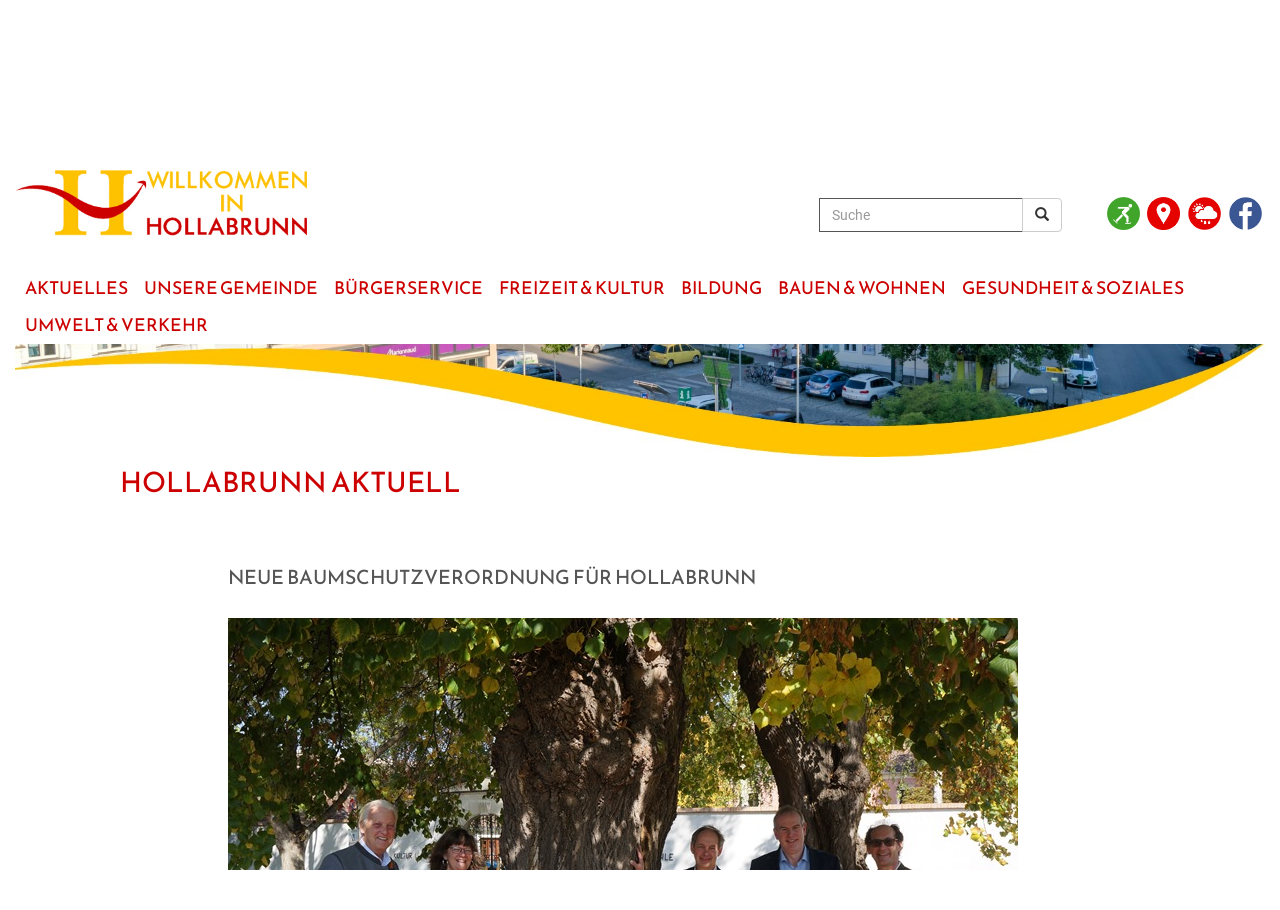

--- FILE ---
content_type: text/html
request_url: https://hollabrunn.gv.at/?kat=2110&dok_id=52579
body_size: 26310
content:
<!doctype html>




<html lang='de'>

<head>

<title>Stadtgemeinde Hollabrunn | Hollabrunn Aktuell</title>

<meta name="author" content="Stadtgemeinde Hollabrunn">
<meta name="description" content="Homepage der Stadtgemeinde Hollabrunn">
<meta name="keywords" content="Hollabrunn, Stadtgemeinde, Weinviertel, Nieder�sterreich">



<meta http-equiv="X-UA-Compatible" content="IE=edge">
<meta name="viewport" content="width=device-width, initial-scale=1">

<!-- jQuery library -->
<script src="https://code.jquery.com/jquery-latest.min.js"></script>

<!-- Latest compiled JavaScript -->
<script src="https://maxcdn.bootstrapcdn.com/bootstrap/3.3.6/js/bootstrap.min.js"></script>
<link rel="stylesheet" href="https://maxcdn.bootstrapcdn.com/bootstrap/3.3.6/css/bootstrap.min.css">

<link href="_include/style_22.css" rel="stylesheet">

<link rel="shortcut icon" href="favicon.ico" />
   
<!-- FlexSlider -->
<link rel="stylesheet" href="/gemeinden/_include/flexslider/flexslider.css">

<script src="/gemeinden/_include/flexslider/jquery.flexslider.js"></script>
<script>
$(window).load(function() {
  $('.flexslider').flexslider({
	 controlNav: false
  });
});
</script>




<script>
function toggledisplay (element, icon) { 
	if (document.getElementById) { 
		var obj = document.getElementById(element);
		var pic = document.getElementById(icon);

		obj.style.display = (obj.style.display=='block'?'none':'block');
		if(pic.className == "glyphicon glyphicon-plus"){
				pic.className = "glyphicon glyphicon-minus";
			} else {
				pic.className = "glyphicon glyphicon-plus";
			}
   }
}
</script>







<script>
function Scrolldown() {
     window.scroll(0,150); 
}
</script>








<style>

.menu-link { display: none }

.menu {
	display:block;
	padding: 0px;
	margin: 0px;
	margin-top:30px;
	background-color:#FFFFFF;
	font-family:Reem Kufi;
	text-transform: uppercase;
	font-size:150%
	
}

.menu ul { 
  padding: 0px;
  margin: 0px;
  list-style: none;
  position: relative;
  display: inline-table;
}


.menu ul li { margin:0px; padding: 0px; }
.menu > ul > li { display: inline-block; background-color:transparent; border:0px solid #FFFFFF; margin:0px; padding:0px; font-size: 140%; border-top-left-radius: 0px;	border-top-right-radius: 0px; }
.menu > ul > li.active > a { background: #FFFFFF; color: #CC0000 }

.menu ul li a { display: block; text-decoration: none; color: #CC0000; font-size: 60% }
.menu ul li > a { margin-right:-4px; padding: 6px 10px 6px 10px; }

.menu ul ul { 
  display: none; 
  position: absolute; 
  top:100%;
  min-width: 200px;
  background-color: #FEC200;
  border: 0px solid #CCC;
  z-index:1;
 
}
.menu ul li:hover > ul { display: block }
.menu ul > li a:hover { background-color: #CC0000; color: #FFFFFF }


.menu ul ul > li { position: relative; font-size:100% }
.menu ul ul > li a { padding: 3px 15px 3px 10px; height: auto; color:#CC0000; background-color:#FEC200; border-bottom:0px solid #FFFFFF }
.menu ul ul > li a:hover { background-color: #FEC200; color: #FFFFFF; }

 .menu ul ul ul { position: absolute; left: 100%; top:0; }


@media all and (max-width: 1260px) {
  
  a.menu-link { width:100%;  display: block; color: #FFFFFF; background-color: #CC0000; float: right; text-decoration: none; padding: 3px 8px; font-size:160%; border-radius:1px}

  .menu { clear: both; min-width: inherit; float: none; margin-top:10px !important }
  .menu, .menu > ul ul { overflow: hidden; max-height: 0; background-color: #555555; }
  .menu.active, .menu > ul ul.active { max-height: 65em; }
  .menu ul { display: inline; }
  .menu > ul { border-top: 1px solid #808080 }
  .menu li, .menu > ul > li { display: block; }

  .menu > ul > li { background-color:#FEC200; line-height:130% }  
  
  .menu > ul > li.active > a { background: #FEC200; color: #CC0000 }  /* eingef�gt */


  .menu li a { color: #000; display: block; padding: 0.8em; border-bottom: 1px solid #FFFFFF; position: relative; }
  
  .menu li.has-submenu > a:after {
    content: '+';
    position: absolute;
    top: 0;
    right: 0;
    display: block;
    font-size: 1.5em;
    padding: 5px 12px;
  }
  
  .menu li.has-submenu > a.active:after {
    content: "-";
	 padding: 5px 16px;
  }
  
  .menu ul ul > li a { background-color: #DFDFDF; color:#333333; padding: 7px 10px 7px 25px; }
  .menu ul ul > li a:hover { background-color: #F4F4F4; color: #333333 }
  
  .menu ul ul, .menu ul ul ul { display: inherit; position: relative; left: auto; top:auto; border:none; }


}


.menu-balken:before { content: 'MEN�' }
.menuicon { width: 27px; height: 3px; background-color: white; margin: 5px 0 }


</style>



</head>


<body onload = Scrolldown() >








<style>

@media only screen and (min-width: 1900px)
{
	.container-fluid { width:1900px }
}




.einzug { margin:20px 90px 20px 90px }



@media only screen and (max-width: 760px)
{

	.menu {
		padding: 0px;
		margin-top:-10px
	}

	#claim { display:none }
	
	h1 { margin-left:5px }

	.einzug { margin:20px 0px 20px 0px }


}



.vmiddle {
   display: inline-block;
	vertical-align: middle;
	float: none;
}

.vbottom {
	 display: inline-block;
	 vertical-align: bottom;
	 float: none;
}


</style>





						<!-- Status Stadtbad -->
						<div id="myModal" class="modal fade" role="dialog">
						  <div class="modal-dialog">

							 <div class="modal-content">
								<div class="modal-header">
								  <button type="button" class="close" data-dismiss="modal">&times;</button>
								  <h3 class="modal-title">Kunsteisbahn / Eislaufplatz</h3>
								</div>
								<div class="modal-body">
								  Die Kunsteisbahn ist ge�ffnet.<br />
<br />
<br />
<br />

								</div>
							 </div>

						  </div>
						</div>

						
					





<div class="container-fluid" style="background-color:transparent">

	
	
<div class="header" id="myHeader" role="banner">

	

	<div class="sr-only"><a href="#maincontent">zum Hauptinhalt</a></div>
	
	<div class="row" style="margin-top:15px">
		<div class="col-sm-3 col-xs-7 vbottom">
			<div><a href="https://www.hollabrunn.gv.at"><img src="grafik/logo_hollabrunn.jpg" style="max-width:100%" alt="HOLLABRUNN"></a></div>
		</div><!--
		 --><div class="col-sm-7 vbottom">
			<div style="font-size:130%; margin-bottom:5px; text-align:right">
					
					<form method="post" name="suche" class="navbar-form" role="search" action="?tpl=100&amp;kat_name=Suchergebnis&amp;">
					  <div class="input-group">
							<input type="text" class="form-control" placeholder="Suche" aria-label="Suche" value="" name="infix" id="infix" style="border:1px solid #555555 !important; color:#666666!important">
							<div class="input-group-btn">
								 <button class="btn btn-default" aria-label="Suchergebnis" type="submit"><i class="glyphicon glyphicon-search" title="Suchen"></i></button>
							</div>
					  </div>
				  </form>
			</div>
		</div><!--
		 --><nobr><div class="col-sm-2 vbottom" style="margin-bottom:0px">
			<ul style="padding-left:0px">
				
					<li style="display:inline"><a href="#" data-toggle="modal" data-target="#myModal"><img src="bilder/Kunsteisbahn_geoeffnet_gruen.png" style="width:33px;margin-right:4px" title="Kunsteisbahn / Eislaufplatz" alt="Die Kunsteisbahn ist ge�ffnet.<br />
<br />
<br />
<br />
" alt="STADTBAD"></a>
				
				<li style="display:inline"><a href="https://maps.app.goo.gl/VRoo2TFTp2Bn8vao6" target="_blank"><img src="grafik/ICON_ort_lageplan_rot_250.png" style="width:33px; margin-right:5px" title="Karte" alt="LAGEPLAN"></a>
				<li style="display:inline"><a href="?kat=8105"><img src="grafik/ICON_WETTER_rot_250.png" style="width:33px; margin-right:5px" alt="WETTER & WEBCAM" alt="WETTER"></a>
				<li style="display:inline"><a href="https://www.facebook.com/Stadtgemeinde-Hollabrunn-400490760562266" target="_blank"><img src="grafik/ICON_FACEBOOK_blau_250.png" style="width:33px; margin-right:5px" alt="FACEBOOK"></a>
			</ul>	
		</div>
			 </nobr>
	</div>


	
	
	<div class="row" role="navigation">
		<div class="col-sm-12" style="z-index:10">
			


<a class="menu-link" href="#menu" style="color:#FFFFFF" aria-label="Menueauswahl">
	<div class="menu-balken" style="float:left; font-size:80%; padding-top:5px"></div>
	<div style="float:right">
		<div class="menuicon"></div>
		<div class="menuicon"></div>
		<div class="menuicon"></div>
	</div>
</a>


<nav id="menu" class="menu">

	<ul>
		
				<li class="has-submenu"><a href="?kat=8100"><span>Aktuelles</span></a>
			
					<ul>
						
									<li><a href="/news" path="news"><span>Hollabrunn Aktuell</span></a></li>		
								
									<li><a href="/blickpunkt" path="blickpunkt"><span>Blickpunkt</span></a></li>		
								
									<li><a href="/veranstaltungen" path="_veranstaltungen" ><span>Veranstaltungen</span></a></li>
								
									<li><a href="/jobs" path="_jobs" ><span>Jobs</span></a></li>
								
									<li><a href="/wetter" path="wetter"><span>Wetter & Webcam</span></a></li>		
								
									<li><a href="/geburten" path="geburten"><span>Geburten</span></a></li>		
								
									<li><a href="/hochzeiten" path="_hochzeiten" ><span>Hochzeiten</span></a></li>
								
									<li><a href="/todesfaelle" path="todesfaelle"><span>Todesf�lle</span></a></li>		
								
					</ul>
				

			</li>

		
		
				<li class="has-submenu"><a href="?kat=8200"><span>Unsere Gemeinde</span></a>
			
					<ul>
						
									<li><a href="/rathaus" path="rathaus"><span>Rathaus</span></a></li>		
								
									<li><a href="/abteilungen" path="abteilungen"><span>Abteilungen & Einrichtungen</span></a></li>		
								
									<li><a href="/mitarbeiter" path="mitarbeiter"><span>Mitarbeiter</span></a></li>		
								
									<li><a href="/europa" path="europa"><span>Europa</span></a></li>		
								
									<li><a href="/politik" path="politik"><span>Politik</span></a></li>		
								
									<li><a href="/gemeindeprofil" path="gemeindeprofil"><span>Gemeindeprofil</span></a></li>		
								
					</ul>
				

			</li>

		
		
				<li class="has-submenu"><a href="?kat=8300"><span>B�rgerservice</span></a>
			
					<ul>
						
									<li><a href="/service" path="service"><span>Service & Dienstleistungen</span></a></li>		
								
									<li><a href="/neuinhollabrunn" path="neuinhollabrunn"><span>Neu in Hollabrunn</span></a></li>		
								
									<li><a href="/standesamt" path="standesamt"><span>Standesamt</span></a></li>		
								
									<li><a href="/bestattung" path="bestattung"><span>Bestattung</span></a></li>		
								
									<li><a href="/stadtwerke" path="stadtwerke"><span>Stadtwerke</span></a></li>		
								
									<li><a href="/foerderungen" path="foerderungen"><span>F�rderungen</span></a></li>		
								
									<li><a href="/downloads" path="downloads"><span>Downloads & Formulare</span></a></li>		
								
									<li><a href="/amtstafel" path="amtstafel"><span>Amtstafel</span></a></li>		
								
									<li><a href="/faq" path="faq"><span>FAQ</span></a></li>		
								
					</ul>
				

			</li>

		
		
				<li class="has-submenu"><a href="?kat=8400"><span>Freizeit &amp; Kultur</span></a>
			
					<ul>
						
									<li><a href="/veranstaltungen" path="_veranstaltungen" ><span>Veranstaltungskalender</span></a></li>
								
									<li><a href="/veranstaltungszentren" path="veranstaltungszentren"><span>Veranstaltungszentren</span></a></li>		
								
									<li><a href="/gastronomie" path="_gastronomie" ><span>Regionale Gastronomie</span></a></li>
								
									<li><a href="/freizeit-tourismus" path="freizeit-tourismus"><span>Freizeit & Tourismus</span></a></li>		
								
									<li><a href="/unterkuenfte" path="_unterkuenfte" ><span>Unterk�nfte & N�chtigung</span></a></li>
								
					</ul>
				

			</li>

		
		
				<li class="has-submenu"><a href="?kat=8500"><span>Bildung</span></a>
			
					<ul>
						
									<li><a href="/kindergaerten" path="kindergaerten"><span>Kinderg�rten & Kleinkindbetreuung</span></a></li>		
								
									<li><a href="/schulen" path="schulen"><span>Schulen & Hochschulen</span></a></li>		
								
									<li><a href="/erwachsenenbildung" path="erwachsenenbildung"><span>Erwachsenenbildung</span></a></li>		
								
									<li><a href="/stadtbuecherei" path="stadtbuecherei"><span>Stadtb�cherei</span></a></li>		
								
									<li><a href="/stadtarchiv" path="_stadtarchiv" ><span>Stadtarchiv</span></a></li>
								
									<li><a href="/lernhilfe" path="lernhilfe"><span>Lernhilfe & Jugendarbeit</span></a></li>		
								
									<li><a href="/bildungsmesse" path="bildungsmesse"><span>Bildungsmesse</span></a></li>		
								
									<li><a href="/kinderuni" path="kinderuni"><span>Kinderuni</span></a></li>		
								
					</ul>
				

			</li>

		
		
				<li class="has-submenu"><a href="?kat=8600"><span>Bauen &amp; Wohnen</span></a>
			
					<ul>
						
									<li><a href="/wohnprojekte" path="wohnprojekte"><span>Wohnprojekte</span></a></li>		
								
									<li><a href="/grundstuecke" path="grundstuecke"><span>Verf�gbare Grundst�cke</span></a></li>		
								
									<li><a href="/flaechenwidmung" path="flaechenwidmung"><span>Fl�chenwidmung & Bebauungspl�ne</span></a></li>		
								
									<li><a href="/faq-bauenundwohnen" path="faq-bauenundwohnen"><span>FAQ Bauen & Wohnen</span></a></li>		
								
									<li><a href="/downloads-bauenundwohnen" path="_downloads-bauenundwohnen" ><span>Formulare & Downloads</span></a></li>
								
									<li><a href="/foerderungen-wohnen" path="foerderungen-wohnen"><span>F�rderungen Bauen & Wohnen</span></a></li>		
								
									<li><a href="?kat=8608" path=""><span>Energiebuchhaltung</span></a></li>
								
									<li><a href="/ansprechpartner" path="ansprechpartner"><span>Ansprechpartner</span></a></li>		
								
					</ul>
				

			</li>

		
		
				<li class="has-submenu"><a href="?kat=8700"><span>Gesundheit &amp; Soziales</span></a>
			
					<ul>
						
									<li><a href="/medizinische-versorgung" path="medizinische-versorgung"><span>Medizinische Versorgung</span></a></li>		
								
									<li><a href="/pflege" path="pflege"><span>Pflege</span></a></li>		
								
									<li><a href="/vereine" path="vereine"><span>Vereine</span></a></li>		
								
									<li><a href="/sozialratgeber" path="sozialratgeber"><span>Sozialratgeber</span></a></li>		
								
									<li><a href="/sozialcard" path="_sozialcard" ><span>F�rderungen & Fairnesscard</span></a></li>
								
									<li><a href="/community-nursing" path="community-nursing"><span>Community-Nursing</span></a></li>		
								
									<li><a href="/gesundegemeinde" path="gesundegemeinde"><span>Gesunde Gemeinde</span></a></li>		
								
					</ul>
				

			</li>

		
		
				<li class="has-submenu"><a href="?kat=8800"><span>Umwelt &amp; Verkehr</span></a>
			
					<ul>
						
									<li><a href="/hollabrunn-blueht-auf" path="hollabrunn-blueht-auf"><span>Hollabrunn&nbsp;bl�ht&nbsp;auf</span></a></li>		
								
									<li><a href="/mobilitaet" path="mobilitaet"><span>Mobilit�t & Parken</span></a></li>		
								
									<li><a href="https://gis3dweb.riwagis.de/srv/buergerlink/hollabrunn_gd/map3d/vcm/" path="_" target="_blank"><span>Baumkataster</span></a></li>
								
									<li><a href="/energie" path="energie"><span>Energie</span></a></li>		
								
									<li><a href="/klar" path="klar"><span>KLAR! Region</span></a></li>		
								
					</ul>
				

			</li>

		
		


	</ul>

</nav>





<script>





jQuery( document ).ready( function( $ ) {

	var $menu = $('#menu'),
	  $menulink = $('.menu-link'),
	  $menuTrigger = $('.has-submenu > a');

	$menulink.click(function(e) {
		e.preventDefault();
		$menulink.toggleClass('active');
		$menu.toggleClass('active');
	});
 
	
	

		$menuTrigger.click(function(e) {
			e.preventDefault();
			var $this = $(this);
			$this.toggleClass('active').next('ul').toggleClass('active');
		});

	

});
</script>


		</div>
	</div>

</div>





<style>

 /* Style the header */
.header { z-index:12; background-color:#FFFFFF}

/* Page content */
.content {
  
}

/* The sticky class is added to the header with JS when it reaches its scroll position */
.sticky {
  position: fixed;
  top: 0;
  width: 100%;

}

/* Add some top padding to the page content to prevent sudden quick movement (as the header gets a new position at the top of the page (position:fixed and top:0) */
.sticky + .content {
  padding-top: 102px;
} 

</style>


<script>
// When the user scrolls the page, execute myFunction
window.onscroll = function() {myFunction()};

// Get the header
var header = document.getElementById("myHeader");

// Get the offset position of the navbar
var sticky = header.offsetTop;

// Add the sticky class to the header when you reach its scroll position. Remove "sticky" when you leave the scroll position
function myFunction() {
  //if (window.pageYOffset >= sticky) {              <- original
  if (window.innerWidth > 700 &&  window.pageYOffset >= sticky) {
  
    header.classList.add("sticky");
  } else {
    header.classList.remove("sticky");
  }
} 


</script>






	

	<div class="row" style="margin-top:0px">
		<div class="col-sm-12">
			<div class="flexslider">
				<ul class="slides">
					
				

					<li>
						<div style="position:relative">
							<img src="grafik/cover_startseite_header_hauptplatz.jpg" alt="" style="width:100%; height:auto">
						</div>
					</li>
				
				

				</ul>
			</div>
		</div>
	</div>


	

	<div class="row einzug" role="main" id="maincontent">
		<div class="col-sm-12">
			<div style="margin-top:-30px">
				
					<h1 class="_pos">Hollabrunn Aktuell</h1>
				
			</div>
		</div>
	</div>

	



				<br>

				<div class="row">

					
						
							<div class="col-sm-2">&nbsp;</div>
							
							<div class="col-sm-8">

								<h2>Neue Baumschutzverordnung f�r Hollabrunn</h2>

								
									<br>
									<div style="margin-bottom:15px"><img src="bilder/aa_Baumschutzverordnung.jpg" alt="aa_Baumschutzverordnung.jpg" style="max-width:100%"></div>
								
									<br>
									<b>Neue Baumschutzverordnung f�r Hollabrunn: Nachsch�rfungen im Bereich Baumschutz auf Baustellen und mehr Ersatzpflanzungen</b>
								

								<div class="news_text">
									<br />
-20.10.2022<br />
Um B�ume auf �ffentlichem Grund k�nftig besser zu sch�tzen, wurde die Baumschutzverordnung von 2006 auf Initiative von Gr�nraum-STR Sabine Fasching �berarbeitet und in der letzten Gemeinderatssitzung einstimmig beschlossen.    <br />
<br />
"Der Erhalt des bestehenden Baumbestandes ist angesichts der Klimakrise extrem wichtig", erkl�rt Fasching. "Mit der neuen Baumschutzverordnung wird noch mehr Bewusstsein geschaffen, wie wertvoll gro�gewachsene Altb�ume f�r das �kosystem und damit f�r unsere Lebensqualit�t sind. Ein neu gesetzter Jungbaum kann diese Funktion erst in Jahrzehnten erf�llen."<br />
<br />
Als Folge der Klimakrise, insbesondere durch sehr lange D�rrephasen und gro�e Hitze, �berleben aber jetzt schon viele B�ume schlicht den Sommer nicht. Daher war es der Stadtr�tin besonders wichtig, dass mehr Nachpflanzungen f�r zu f�llende B�ume get�tigt werden m�ssen.<br />
"Die heute gepflanzten B�ume sind die Schattenspender und nat�rlichen Klimaanlagen von morgen. Wir m�ssen hier Weitblick beweisen, damit unsere gewohnte Lebensqualit�t auch k�nftigen Generationen erhalten bleibt", Fasching. Ab sofort sind f�r jeden entfernten Baum, dessen Stammdurchmesser gr��er als 25 Zentimeter ist, zwei neue B�ume zu pflanzen.   <br />
<br />
Gemeinsam mit BGM Ing. Alfred Babinsky bedankt sich STR Fasching f�r die konstruktive Ausarbeitung der neuen Verordnung bei der Verwaltung (Stadtamtsdirektion, Stadtwerke und Bauverwaltung) sowie bei Umwelt-STR Ing. Josef Keck. Ein besonderer Dank gilt auch Expertin Ing. Sabine Auer von der Stra�enbauabteilung des Landes N� f�r die unterst�tzenden Fachberatungen im Vorfeld. <br />
<br />
Bei der Anpassung der Verordnung wurde dem Baumschutz im Bereich von Baustellen besondere Aufmerksamkeit zuteil: Entsprechende Baumschutzma�nahmen und die Festlegung von finanziellen Konsequenzen bei Nichteinhaltung sind nun in der Baumschutzverordnung verankert, ein Merkblatt f�r Baumschutz auf Baustellen und damit erg�nzte Einreichformulare zu Bauvorhaben sollen f�r mehr Nachdruck sorgen.<br />
<br />
<br />
Foto (vlnr): BGM Alfred Babinsky, STR Sabine Fasching, Thomas Bauer, STR Josef Keck, Andreas Leeb<br />
Fotocredit: Stadtgemeinde Hollabrunn<br />

								</div>

								<br>

								
								<br>
							
								
								 

									<a href="javascript:history.back()" class="zurueck">zur�ck</a>
									<br><br>

								

							</div>
					

						
         
				</div>

				<br>


		






	<br>

	

	<div class="row" style="margin-top:0px" role="contentinfo">
		
		<div class="col-sm-1"></div>

		<div class="col-sm-10">

			<div class="row">
				
				<div class="col-sm-2 col-xs-6" style="text-align:center">
					<a href="?kat=8903">
						<img src="grafik/ICON_Service_250.png" style="width:70px; margin:10px" alt="Service & Notfall"><br>
						<div class="footer_tool_head">Service &<br>Notfall</div><br>
					</a>
				</div>
				
				<div class="col-sm-2 col-xs-6" style="text-align:center">
					<a href="?kat=8906">
						<img src="grafik/ICON_Standesamt_250.png" style="width:70px; margin:10px" alt="zur Bestattung"><br>
						<div class="footer_tool_head">Bestattung</div><br>
					</a>
				</div>
				
				<div class="col-sm-2 col-xs-6" style="text-align:center">
					<a href="?kat=8905">
						<img src="grafik/ICON_Fotogalerie_250.png" style="width:70px; margin:10px" alt="Foto-Galerie"><br>
						<div class="footer_tool_head">Foto&shy;Galerie</div><br>
					</a>
				</div>
				
				<div class="col-sm-2 col-xs-6" style="text-align:center">
					<a href="?kat=8205">
						<img src="grafik/ICON_Formulare_250.png" style="width:70px; margin:10px" alt="Formulare"><br>
						<div class="footer_tool_head">Downloads</div><br>
					</a>
				</div>
				
				<div class="col-sm-2 col-xs-6" style="text-align:center">
					<a href="?kat=8308">
						<img src="grafik/ICON_Amtstafel_250.png" style="width:70px; margin:10px" alt="zur Amtstafel"><br>
						<div class="footer_tool_head">Amtstafel</div><br>
					</a>
				</div>
				
				<div class="col-sm-2 col-xs-6" style="text-align:center">
					<a href="?kat=8904">						
						<img src="grafik/ICON_Abfuhrtermine_250.png" style="width:70px; margin:10px" alt="Abfalltermine"><br>
						<div class="footer_tool_head">Abfall-Termine</div><br>
					</a>
				</div>

			</div>
		
		</div>	

		<div class="col-sm-1"></div>

	</div>

	<br>


	


	<div class="row footer" style="padding:15px; padding-top:20px">

		
		<div class="col-sm-2 col-xs-6" style="z-index: 1"> 
			<ul style="list-style-type: none; padding-left: 0px">
				<li><a href="?kat=8101">Aktuelles</a>
				<li><a href="?kat=8201">Unsere Gemeinde</a>
				<li><a href="?kat=8301">B�rgerservice</a>
				<li><a href="?kat=8103">Freizeit & Kultur</a>
			</ul>
		</div>

		<div class="col-sm-2 col-xs-6" style="z-index: 1"> 
			<ul style="list-style-type: none; padding-left: 0px">
				<li><a href="?kat=8501">Bildung</a>
				<li><a href="?kat=8601">Bauen & Wohnen</a>
				<li><a href="?kat=8701">Gesundheit & Soziales</a>
				<li><a href="?kat=8803">Umwelt & Verkehr</a>
			</ul>
		</div>


		<div class="col-sm-2 col-xs-6" style="z-index: 1"> 
			<ul style="list-style-type: none; padding-left: 0px">
				<li><a href="?kat=8201">Kontakt</a>
				<li><a href="?kat=8901">Impressum</a>
				<li><a href="?kat=8902">Datenschutz</a>
			<br>
			<br>
			<br>
		</div>

		<div class="col-sm-2 col-xs-6" style="z-index: 1"> 
			<br><br><br>
		</div>
				
		<div class="col-sm-3">
			Stadtgemeinde Hollabrunn<br>
			Hauptplatz 1<br>
			Tel.: <a href="tel:+4329522102">+43 (2952) 2102</a><br>
			<a href="mailto:stadtgemeinde@hollabrunn.gv.at" class="maillink">e-mail</a><br>
		</div>
	
	
	</div>


	<br><br>


	<div class="row">

		<div class="col-md-1 col-6 mx-auto text-center">
			
		</div>

		<div class="col-md-2 col-6 mx-auto text-center" style="margin-bottom:40px">
			<div style="width:200px"><a href="https://www.hollabrunn.gv.at/?kat=8102"><img src="grafik/icon_blickpunkt_250.png" alt="Blickpunkt Hollabrunn" style="height:70px"></a></div>
		</div>

		<div class="col-md-2 col-6 mx-auto text-center" style="margin-bottom:40px">
			<div style="width:200px"><a href="https://www.familieundberuf.at/unternehmen/stadtgemeinde-hollabrunn" target="_blank"><img src="grafik/logo_familienfreundliche_gemeinde.png" alt="Familienfreundliche Gemeinde" style="height:70px"></a></div>
		</div>

		<div class="col-md-2 col-6 mx-auto text-center" style="margin-bottom:40px">
			<div style="width:200px"><a href="https://www.e5-gemeinden.at/" target="_blank"><img src="grafik/logo_energieteam_e5.jpg" alt="energieteam Hollabrunn" style="height:70px"></a></div>
		</div>

		<div class="col-md-2 col-6 mx-auto text-center" style="margin-bottom:40px">
			<div style="width:200px"><a href="https://www.naturimgarten.at/" target="_blank"><img src="grafik/logo_naturimgarten.png" alt="Natur im Garten" style="height:70px"></a></div>
		</div>

		<div class="col-md-2 col-6 mx-auto text-center" style="margin-bottom:40px">
			<div style="width:200px"><a href="https://naturschutzbund.at/vielfaltleben.html" target="_blank"><img src="grafik/logo_vielfaltleben.jpg" alt="Vielfalt Leben" style="height:70px"></a></div>
		</div>

		<div class="col-md-1 col-6 mx-auto text-center">
			
		</div>

	</div>



</div>








</body>
</html>
